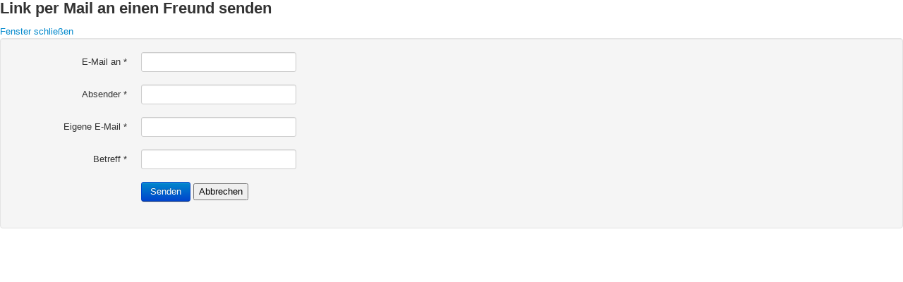

--- FILE ---
content_type: text/html; charset=utf-8
request_url: http://bea-harburg.de/component/mailto/?tmpl=component&link=37fab8913e90b219aa8dd75f13bb5244cd013c88
body_size: 4294
content:
<!DOCTYPE html>
<html lang="de-de" dir="ltr">
<head>
	<meta name="viewport" content="width=device-width, initial-scale=1, maximum-scale=1" />
	<meta charset="utf-8" />
	<base href="http://bea-harburg.de/component/mailto/" />
	<meta name="generator" content="Joomla! - Open Source Content Management" />
	<title>BEA Harburg</title>
	<link href="/templates/protostar-lea/favicon.ico" rel="shortcut icon" type="image/vnd.microsoft.icon" />
	<link href="/templates/protostar-lea/css/template.css?31fcdc76a76e5153195dd58e77d41f80" rel="stylesheet" />
	<script type="application/json" class="joomla-script-options new">{"csrf.token":"a04ddd213e1509a0e3d9603d079eacc0","system.paths":{"root":"","base":""},"system.keepalive":{"interval":840000,"uri":"\/component\/ajax\/?format=json"}}</script>
	<script src="/media/system/js/core.js?31fcdc76a76e5153195dd58e77d41f80"></script>
	<!--[if lt IE 9]><script src="/media/system/js/polyfill.event.js?31fcdc76a76e5153195dd58e77d41f80"></script><![endif]-->
	<script src="/media/system/js/keepalive.js?31fcdc76a76e5153195dd58e77d41f80"></script>
	<script src="/media/jui/js/jquery.min.js?31fcdc76a76e5153195dd58e77d41f80"></script>
	<script src="/media/jui/js/jquery-noconflict.js?31fcdc76a76e5153195dd58e77d41f80"></script>
	<script src="/media/jui/js/jquery-migrate.min.js?31fcdc76a76e5153195dd58e77d41f80"></script>
	<!--[if lt IE 9]><script src="/media/system/js/html5fallback.js?31fcdc76a76e5153195dd58e77d41f80"></script><![endif]-->
	<script src="/media/jui/js/bootstrap.min.js?31fcdc76a76e5153195dd58e77d41f80"></script>

	<!--[if lt IE 9]><script src="/media/jui/js/html5.js"></script><![endif]-->
</head>
<body class="contentpane modal">
	<div id="system-message-container">
	</div>

	<div id="mailto-window">
	<h2>
		Link per Mail an einen Freund senden	</h2>
	<div class="mailto-close">
		<a href="javascript: void window.close()" title="Fenster schließen">
			<span>
				Fenster schließen			</span>
		</a>
	</div>
	<form action="/component/mailto/?task=send" method="post" class="form-validate form-horizontal well">
		<fieldset>
												<div class="control-group">
			<div class="control-label"><label id="emailto-lbl" for="emailto" class="required">
	E-Mail an<span class="star">&#160;*</span></label>
</div>
		<div class="controls"><input type="email" name="emailto" class="validate-email required" id="emailto" value=""
 size="30"    autocomplete="email"    required aria-required="true"  /></div>
</div>
																<div class="control-group">
			<div class="control-label"><label id="sender-lbl" for="sender" class="required">
	Absender<span class="star">&#160;*</span></label>
</div>
		<div class="controls"><input type="text" name="sender" id="sender"  value="" class="required" size="30"       required aria-required="true"      />
</div>
</div>
																<div class="control-group">
			<div class="control-label"><label id="emailfrom-lbl" for="emailfrom" class="required">
	Eigene E-Mail<span class="star">&#160;*</span></label>
</div>
		<div class="controls"><input type="email" name="emailfrom" class="validate-email required" id="emailfrom" value=""
 size="30"    autocomplete="email"    required aria-required="true"  /></div>
</div>
																<div class="control-group">
			<div class="control-label"><label id="subject-lbl" for="subject" class="required">
	Betreff<span class="star">&#160;*</span></label>
</div>
		<div class="controls"><input type="text" name="subject" id="subject"  value="" class="required" size="30"       required aria-required="true"      />
</div>
</div>
										<div class="control-group">
				<div class="controls">
					<button type="submit" class="btn btn-primary validate">
						Senden					</button>
					<button type="button" class="button" onclick="window.close();return false;">
						Abbrechen					</button>
				</div>
			</div>
		</fieldset>
		<input type="hidden" name="layout" value="default" />
		<input type="hidden" name="option" value="com_mailto" />
		<input type="hidden" name="task" value="send" />
		<input type="hidden" name="tmpl" value="component" />
		<input type="hidden" name="link" value="37fab8913e90b219aa8dd75f13bb5244cd013c88" />
		<input type="hidden" name="a04ddd213e1509a0e3d9603d079eacc0" value="1" />	</form>
</div>
</body>
</html>
